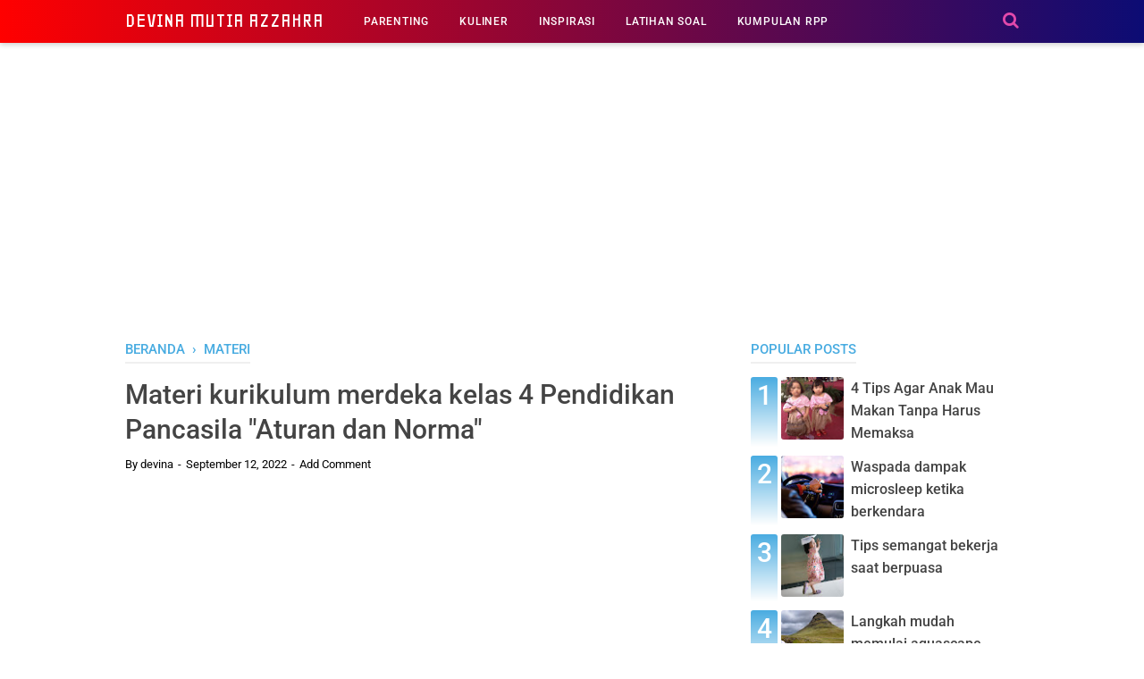

--- FILE ---
content_type: text/html; charset=utf-8
request_url: https://www.google.com/recaptcha/api2/aframe
body_size: 267
content:
<!DOCTYPE HTML><html><head><meta http-equiv="content-type" content="text/html; charset=UTF-8"></head><body><script nonce="Oqj3J1hRMveKXCs-bJFutA">/** Anti-fraud and anti-abuse applications only. See google.com/recaptcha */ try{var clients={'sodar':'https://pagead2.googlesyndication.com/pagead/sodar?'};window.addEventListener("message",function(a){try{if(a.source===window.parent){var b=JSON.parse(a.data);var c=clients[b['id']];if(c){var d=document.createElement('img');d.src=c+b['params']+'&rc='+(localStorage.getItem("rc::a")?sessionStorage.getItem("rc::b"):"");window.document.body.appendChild(d);sessionStorage.setItem("rc::e",parseInt(sessionStorage.getItem("rc::e")||0)+1);localStorage.setItem("rc::h",'1768858973413');}}}catch(b){}});window.parent.postMessage("_grecaptcha_ready", "*");}catch(b){}</script></body></html>

--- FILE ---
content_type: text/javascript; charset=UTF-8
request_url: https://www.idevina.com/feeds/posts/summary/-/Materi?alt=json-in-script&orderby=updated&max-results=0&callback=randomRelatedIndex
body_size: 557
content:
// API callback
randomRelatedIndex({"version":"1.0","encoding":"UTF-8","feed":{"xmlns":"http://www.w3.org/2005/Atom","xmlns$openSearch":"http://a9.com/-/spec/opensearchrss/1.0/","xmlns$blogger":"http://schemas.google.com/blogger/2008","xmlns$georss":"http://www.georss.org/georss","xmlns$gd":"http://schemas.google.com/g/2005","xmlns$thr":"http://purl.org/syndication/thread/1.0","id":{"$t":"tag:blogger.com,1999:blog-8201352236751700250"},"updated":{"$t":"2026-01-11T22:56:14.718+07:00"},"category":[{"term":"Latihan Soal"},{"term":"Materi"},{"term":"info dan tips"},{"term":"inspirasi"},{"term":"Parenting"},{"term":"soal bahasa jawa"},{"term":"RPP"},{"term":"Kuliner"},{"term":"jalan-jalan"},{"term":"PMM"},{"term":"saham"},{"term":"cerpen"},{"term":"makalah"},{"term":"hoby"},{"term":"bupena kelas 4"},{"term":"devina"},{"term":"osn ipa"},{"term":"soal p3k"}],"title":{"type":"text","$t":"devina mutia azzahra"},"subtitle":{"type":"html","$t":" \nBlog rangkuman materi soal latihan dan pembahasan sd, rangkuman materi sd,rpp,perangkat pembelajaran kurikulum 2013,parenting, tempat wisata menarik, info dan tips"},"link":[{"rel":"http://schemas.google.com/g/2005#feed","type":"application/atom+xml","href":"https:\/\/www.idevina.com\/feeds\/posts\/summary"},{"rel":"self","type":"application/atom+xml","href":"https:\/\/www.blogger.com\/feeds\/8201352236751700250\/posts\/summary\/-\/Materi?alt=json-in-script\u0026max-results=0\u0026orderby=updated"},{"rel":"alternate","type":"text/html","href":"https:\/\/www.idevina.com\/search\/label\/Materi"},{"rel":"hub","href":"http://pubsubhubbub.appspot.com/"}],"author":[{"name":{"$t":"Devina mutia azzahra"},"uri":{"$t":"http:\/\/www.blogger.com\/profile\/09420414888118743342"},"email":{"$t":"noreply@blogger.com"},"gd$image":{"rel":"http://schemas.google.com/g/2005#thumbnail","width":"16","height":"16","src":"https:\/\/img1.blogblog.com\/img\/b16-rounded.gif"}}],"generator":{"version":"7.00","uri":"http://www.blogger.com","$t":"Blogger"},"openSearch$totalResults":{"$t":"108"},"openSearch$startIndex":{"$t":"1"},"openSearch$itemsPerPage":{"$t":"0"}}});

--- FILE ---
content_type: text/javascript; charset=UTF-8
request_url: https://www.idevina.com/feeds/posts/default/-/Materi?alt=json-in-script&callback=bacajuga&max-results=5
body_size: 3280
content:
// API callback
bacajuga({"version":"1.0","encoding":"UTF-8","feed":{"xmlns":"http://www.w3.org/2005/Atom","xmlns$openSearch":"http://a9.com/-/spec/opensearchrss/1.0/","xmlns$blogger":"http://schemas.google.com/blogger/2008","xmlns$georss":"http://www.georss.org/georss","xmlns$gd":"http://schemas.google.com/g/2005","xmlns$thr":"http://purl.org/syndication/thread/1.0","id":{"$t":"tag:blogger.com,1999:blog-8201352236751700250"},"updated":{"$t":"2026-01-11T22:56:14.718+07:00"},"category":[{"term":"Latihan Soal"},{"term":"Materi"},{"term":"info dan tips"},{"term":"inspirasi"},{"term":"Parenting"},{"term":"soal bahasa jawa"},{"term":"RPP"},{"term":"Kuliner"},{"term":"jalan-jalan"},{"term":"PMM"},{"term":"saham"},{"term":"cerpen"},{"term":"makalah"},{"term":"hoby"},{"term":"bupena kelas 4"},{"term":"devina"},{"term":"osn ipa"},{"term":"soal p3k"}],"title":{"type":"text","$t":"devina mutia azzahra"},"subtitle":{"type":"html","$t":" \nBlog rangkuman materi soal latihan dan pembahasan sd, rangkuman materi sd,rpp,perangkat pembelajaran kurikulum 2013,parenting, tempat wisata menarik, info dan tips"},"link":[{"rel":"http://schemas.google.com/g/2005#feed","type":"application/atom+xml","href":"https:\/\/www.idevina.com\/feeds\/posts\/default"},{"rel":"self","type":"application/atom+xml","href":"https:\/\/www.blogger.com\/feeds\/8201352236751700250\/posts\/default\/-\/Materi?alt=json-in-script\u0026max-results=5"},{"rel":"alternate","type":"text/html","href":"https:\/\/www.idevina.com\/search\/label\/Materi"},{"rel":"hub","href":"http://pubsubhubbub.appspot.com/"},{"rel":"next","type":"application/atom+xml","href":"https:\/\/www.blogger.com\/feeds\/8201352236751700250\/posts\/default\/-\/Materi\/-\/Materi?alt=json-in-script\u0026start-index=6\u0026max-results=5"}],"author":[{"name":{"$t":"Devina mutia azzahra"},"uri":{"$t":"http:\/\/www.blogger.com\/profile\/09420414888118743342"},"email":{"$t":"noreply@blogger.com"},"gd$image":{"rel":"http://schemas.google.com/g/2005#thumbnail","width":"16","height":"16","src":"https:\/\/img1.blogblog.com\/img\/b16-rounded.gif"}}],"generator":{"version":"7.00","uri":"http://www.blogger.com","$t":"Blogger"},"openSearch$totalResults":{"$t":"108"},"openSearch$startIndex":{"$t":"1"},"openSearch$itemsPerPage":{"$t":"5"},"entry":[{"id":{"$t":"tag:blogger.com,1999:blog-8201352236751700250.post-5886797680153400980"},"published":{"$t":"2025-05-15T10:24:00.001+07:00"},"updated":{"$t":"2025-05-22T14:09:18.152+07:00"},"category":[{"scheme":"http://www.blogger.com/atom/ns#","term":"Materi"}],"title":{"type":"text","$t":"mengenal microsoft power point  sejarah fungsi dan kegunaan serta kelebihannya "},"summary":{"type":"text","$t":"\u0026nbsp;Assalamualaikum, selamat pagi adik-adik khususnya kelas 5. Pada kesempatan kali ini kita akan belajar\u0026nbsp; materi kelas 5 Kurikulum Merdeka terkait pelajaran Komputer (PPT) . Yuk kita belajar bersama.Pengertian Microsoft PowerpointMicrosoft Powerpoint adalah sebuah program aplikasi microsoft office yang berguna sebagai media presentasi dengan menggunakan beberapa slide.Aplikasi ini sangat "},"link":[{"rel":"replies","type":"application/atom+xml","href":"https:\/\/www.idevina.com\/feeds\/5886797680153400980\/comments\/default","title":"Posting Komentar"},{"rel":"replies","type":"text/html","href":"https:\/\/www.idevina.com\/2025\/05\/mengenal-microsoft-power-point-sejarah.html#comment-form","title":"0 Komentar"},{"rel":"edit","type":"application/atom+xml","href":"https:\/\/www.blogger.com\/feeds\/8201352236751700250\/posts\/default\/5886797680153400980"},{"rel":"self","type":"application/atom+xml","href":"https:\/\/www.blogger.com\/feeds\/8201352236751700250\/posts\/default\/5886797680153400980"},{"rel":"alternate","type":"text/html","href":"https:\/\/www.idevina.com\/2025\/05\/mengenal-microsoft-power-point-sejarah.html","title":"mengenal microsoft power point  sejarah fungsi dan kegunaan serta kelebihannya "}],"author":[{"name":{"$t":"devina"},"uri":{"$t":"http:\/\/www.blogger.com\/profile\/11855943592499560017"},"email":{"$t":"noreply@blogger.com"},"gd$image":{"rel":"http://schemas.google.com/g/2005#thumbnail","width":"32","height":"32","src":"\/\/blogger.googleusercontent.com\/img\/b\/R29vZ2xl\/AVvXsEhAoOhQlCXrjzjbAKdF9A569DD2XNvI0cE7_qUKnf1SUFtmhyI8tRl3TaMK8rO4FAw9YOzmBcwIwk02A7u4jav4msV7mlDf9o-c4_zeYEecit34TV35Qp3nVC8Z7itU2g\/s220\/devina.JPG"}}],"media$thumbnail":{"xmlns$media":"http://search.yahoo.com/mrss/","url":"https:\/\/blogger.googleusercontent.com\/img\/b\/R29vZ2xl\/AVvXsEgvdJLcYJQjjl4HJ3KOisutCXVRyahTntoghR66xaBNlGtXHvtoKufeL60d-4wGtChv2YfrqMCent-_uJ1wx8UdBvPrLCr8APcDNQDdYkRqOkByRB64oa8NELxDjqQLRwm5mVPF0YtfWVlsnGo6rFtYnrMH2diHtJm1bLdCUUpN6ByWgIn-YgzoI0Xef8yb\/s72-c\/fishermen-504098_1920.jpg","height":"72","width":"72"},"thr$total":{"$t":"0"}},{"id":{"$t":"tag:blogger.com,1999:blog-8201352236751700250.post-3201704476081222879"},"published":{"$t":"2025-03-05T08:46:00.002+07:00"},"updated":{"$t":"2025-03-05T08:46:11.504+07:00"},"category":[{"scheme":"http://www.blogger.com/atom/ns#","term":"Materi"}],"title":{"type":"text","$t":"Materi IPAS kelas 5 Indonesiaku Kaya Raya \"Bagaimana Bentuk Indonesiaku\""},"summary":{"type":"text","$t":"\u0026nbsp;Assalamualaikum, selamat pagi adik-adik khususnya kelas 5. Pada kesempatan kali ini kita akan belajar\u0026nbsp; materi kelas 5 Kurikulum Merdeka IPAS (Bagaimana Bentuk Indonesia) . Yuk kita belajar bersama.Informasi Umum Peta1. Judul PetaJudul peta merupakan identitas untuk mengetahui dan juga menginterpretasikan daerah yang tergambar dalam peta.\u0026nbsp;Penulisan judul peta diletakkan di bagian "},"link":[{"rel":"replies","type":"application/atom+xml","href":"https:\/\/www.idevina.com\/feeds\/3201704476081222879\/comments\/default","title":"Posting Komentar"},{"rel":"replies","type":"text/html","href":"https:\/\/www.idevina.com\/2025\/03\/materi-ipas-kelas-5-indonesiaku-kaya.html#comment-form","title":"0 Komentar"},{"rel":"edit","type":"application/atom+xml","href":"https:\/\/www.blogger.com\/feeds\/8201352236751700250\/posts\/default\/3201704476081222879"},{"rel":"self","type":"application/atom+xml","href":"https:\/\/www.blogger.com\/feeds\/8201352236751700250\/posts\/default\/3201704476081222879"},{"rel":"alternate","type":"text/html","href":"https:\/\/www.idevina.com\/2025\/03\/materi-ipas-kelas-5-indonesiaku-kaya.html","title":"Materi IPAS kelas 5 Indonesiaku Kaya Raya \"Bagaimana Bentuk Indonesiaku\""}],"author":[{"name":{"$t":"devina"},"uri":{"$t":"http:\/\/www.blogger.com\/profile\/11855943592499560017"},"email":{"$t":"noreply@blogger.com"},"gd$image":{"rel":"http://schemas.google.com/g/2005#thumbnail","width":"32","height":"32","src":"\/\/blogger.googleusercontent.com\/img\/b\/R29vZ2xl\/AVvXsEhAoOhQlCXrjzjbAKdF9A569DD2XNvI0cE7_qUKnf1SUFtmhyI8tRl3TaMK8rO4FAw9YOzmBcwIwk02A7u4jav4msV7mlDf9o-c4_zeYEecit34TV35Qp3nVC8Z7itU2g\/s220\/devina.JPG"}}],"media$thumbnail":{"xmlns$media":"http://search.yahoo.com/mrss/","url":"https:\/\/blogger.googleusercontent.com\/img\/b\/R29vZ2xl\/AVvXsEiv-78evkB48t4RkuN5zrasNDCGic3HfxPy9PKQaHHjgBQXBojcRjI76aU-JzZmpGZGrnqhqkWR_2_uJ9LlQnWa-ySfekzXtxuWJxPD8L8IFaZhqC168jRb85lML5iZE8iieiy01J5I_knEmyCWyvWZhenlp9HA-kN3ZcQzV3H_g5PXeYj4iOTxO8Eqi-rm\/s72-c\/peta%20indonesia.jpg","height":"72","width":"72"},"thr$total":{"$t":"0"}},{"id":{"$t":"tag:blogger.com,1999:blog-8201352236751700250.post-5944266446534099396"},"published":{"$t":"2025-02-28T09:15:00.002+07:00"},"updated":{"$t":"2025-02-28T09:15:25.152+07:00"},"category":[{"scheme":"http://www.blogger.com/atom/ns#","term":"Materi"},{"scheme":"http://www.blogger.com/atom/ns#","term":"soal bahasa jawa"}],"title":{"type":"text","$t":"Bahasa Jawa kelas 5 \"micara basa krama\" basa krama lan ngoko"},"summary":{"type":"text","$t":"\u0026nbsp;Assalamualaikum, selamat pagi adik-adik khususnya kelas 5. Pada kesempatan kali ini kita akan belajar\u0026nbsp;\u0026nbsp;materi kelas 5 Kurikulum Merdeka Bahasa Jawa (micara basa krama) . Yuk kita belajar bersama.Dalam menggunakan bahasa Jawa, setiap orang akan terikat dalam aturan atau unggah-ungguh sesuai dengan kedudukan pembicara dan lawan bicara. Pengertian unggah-ungguh atau peraturan "},"link":[{"rel":"replies","type":"application/atom+xml","href":"https:\/\/www.idevina.com\/feeds\/5944266446534099396\/comments\/default","title":"Posting Komentar"},{"rel":"replies","type":"text/html","href":"https:\/\/www.idevina.com\/2025\/02\/bahasa-jawa-kelas-5-micara-basa-krama.html#comment-form","title":"0 Komentar"},{"rel":"edit","type":"application/atom+xml","href":"https:\/\/www.blogger.com\/feeds\/8201352236751700250\/posts\/default\/5944266446534099396"},{"rel":"self","type":"application/atom+xml","href":"https:\/\/www.blogger.com\/feeds\/8201352236751700250\/posts\/default\/5944266446534099396"},{"rel":"alternate","type":"text/html","href":"https:\/\/www.idevina.com\/2025\/02\/bahasa-jawa-kelas-5-micara-basa-krama.html","title":"Bahasa Jawa kelas 5 \"micara basa krama\" basa krama lan ngoko"}],"author":[{"name":{"$t":"devina"},"uri":{"$t":"http:\/\/www.blogger.com\/profile\/11855943592499560017"},"email":{"$t":"noreply@blogger.com"},"gd$image":{"rel":"http://schemas.google.com/g/2005#thumbnail","width":"32","height":"32","src":"\/\/blogger.googleusercontent.com\/img\/b\/R29vZ2xl\/AVvXsEhAoOhQlCXrjzjbAKdF9A569DD2XNvI0cE7_qUKnf1SUFtmhyI8tRl3TaMK8rO4FAw9YOzmBcwIwk02A7u4jav4msV7mlDf9o-c4_zeYEecit34TV35Qp3nVC8Z7itU2g\/s220\/devina.JPG"}}],"media$thumbnail":{"xmlns$media":"http://search.yahoo.com/mrss/","url":"https:\/\/blogger.googleusercontent.com\/img\/b\/R29vZ2xl\/AVvXsEj5yTGolpN8yKZEShIaqPFHUIe0N0va_tMVPq81e9cW1F2kspyJ0pUGYYAWFU_PzSVH0jLwH3wp4QnGx7La4qpNTdn-H8YwGTsZ5sjVq3bNMYkTyPxPRHHNe9qA-ideJVSdL4oPyymm_Uw2m27zyorQfFb5VXA2QHtGNf1Ro417JskkleQDRpiQsjSsqsd3\/s72-c\/PRAMBANAN.jpg","height":"72","width":"72"},"thr$total":{"$t":"0"}},{"id":{"$t":"tag:blogger.com,1999:blog-8201352236751700250.post-2771316331678812165"},"published":{"$t":"2025-01-09T09:47:00.003+07:00"},"updated":{"$t":"2025-01-09T09:47:41.898+07:00"},"category":[{"scheme":"http://www.blogger.com/atom/ns#","term":"Materi"}],"title":{"type":"text","$t":"rantai makanan"},"summary":{"type":"text","$t":"\u0026nbsp;\u0026nbsp;Assalamualaikum, selamat pagi adik-adik khususnya kelas 5. Pada kesempatan kali ini kita akan belajar\u0026nbsp;\u0026nbsp;materi kelas 5 Kurikulum Merdeka IPAS bab 2\u0026nbsp;harmoni dalam ekosistem (memakan dan dimakan) . Yuk kita belajar bersama.Rantai MakananRantai makanan adalah serangkaian peristiwa makan dan dimakan antara mahkluk hidup berdasar urutan tertentu. Dalam rangkaian tersebut\u0026nbsp"},"link":[{"rel":"replies","type":"application/atom+xml","href":"https:\/\/www.idevina.com\/feeds\/2771316331678812165\/comments\/default","title":"Posting Komentar"},{"rel":"replies","type":"text/html","href":"https:\/\/www.idevina.com\/2025\/01\/rantai-makanan.html#comment-form","title":"1 Komentar"},{"rel":"edit","type":"application/atom+xml","href":"https:\/\/www.blogger.com\/feeds\/8201352236751700250\/posts\/default\/2771316331678812165"},{"rel":"self","type":"application/atom+xml","href":"https:\/\/www.blogger.com\/feeds\/8201352236751700250\/posts\/default\/2771316331678812165"},{"rel":"alternate","type":"text/html","href":"https:\/\/www.idevina.com\/2025\/01\/rantai-makanan.html","title":"rantai makanan"}],"author":[{"name":{"$t":"devina"},"uri":{"$t":"http:\/\/www.blogger.com\/profile\/11855943592499560017"},"email":{"$t":"noreply@blogger.com"},"gd$image":{"rel":"http://schemas.google.com/g/2005#thumbnail","width":"32","height":"32","src":"\/\/blogger.googleusercontent.com\/img\/b\/R29vZ2xl\/AVvXsEhAoOhQlCXrjzjbAKdF9A569DD2XNvI0cE7_qUKnf1SUFtmhyI8tRl3TaMK8rO4FAw9YOzmBcwIwk02A7u4jav4msV7mlDf9o-c4_zeYEecit34TV35Qp3nVC8Z7itU2g\/s220\/devina.JPG"}}],"media$thumbnail":{"xmlns$media":"http://search.yahoo.com/mrss/","url":"https:\/\/blogger.googleusercontent.com\/img\/b\/R29vZ2xl\/AVvXsEgqpvRaNqDQxc4KMbO3C1IghrO6qfsUmwXC2UWmVcQNuJ0PfwBnBBNXskJvrFMRCXV7cu8-1dwPm5_VngdVQpX4mkS_P-U3hrytD-g6PISwMFE5AEqMfGakxs0_OKAojYhYJ8kU5zLSQ8VJzlUP3bnvO8xIo2piTNVNVj0osMManUSWxKbonrunZ3PTDuua\/s72-c\/frog-540812_960_720.jpg","height":"72","width":"72"},"thr$total":{"$t":"1"}},{"id":{"$t":"tag:blogger.com,1999:blog-8201352236751700250.post-5858616422423262494"},"published":{"$t":"2024-08-01T11:42:00.001+07:00"},"updated":{"$t":"2024-08-01T11:42:07.722+07:00"},"category":[{"scheme":"http://www.blogger.com/atom/ns#","term":"Materi"}],"title":{"type":"text","$t":"Bahasa Indonesia kelas 5 \" Akrostik\""},"summary":{"type":"text","$t":"\u0026nbsp;Assalamualaikum, selamat pagi siswa-siswi kelas 5, bagaimana kabar hari ini? semoga kita semua dalam keaadaan sehat. Pada kesempatan kali ini kita akan belajar materi kelas 5 kurikulum merdeka tepatnya di pelajaran Bahasa Indonesia tentang Akrostik. Mari kita pelajari bersama.Pengertian akrostikApakah akrostik itu? Akrostik adalah puisi yang setiap awal barisnya dibentuk dari rangkaian "},"link":[{"rel":"replies","type":"application/atom+xml","href":"https:\/\/www.idevina.com\/feeds\/5858616422423262494\/comments\/default","title":"Posting Komentar"},{"rel":"replies","type":"text/html","href":"https:\/\/www.idevina.com\/2024\/08\/bahasa-indonesia-kelas-5-akrostik.html#comment-form","title":"1 Komentar"},{"rel":"edit","type":"application/atom+xml","href":"https:\/\/www.blogger.com\/feeds\/8201352236751700250\/posts\/default\/5858616422423262494"},{"rel":"self","type":"application/atom+xml","href":"https:\/\/www.blogger.com\/feeds\/8201352236751700250\/posts\/default\/5858616422423262494"},{"rel":"alternate","type":"text/html","href":"https:\/\/www.idevina.com\/2024\/08\/bahasa-indonesia-kelas-5-akrostik.html","title":"Bahasa Indonesia kelas 5 \" Akrostik\""}],"author":[{"name":{"$t":"devina"},"uri":{"$t":"http:\/\/www.blogger.com\/profile\/11855943592499560017"},"email":{"$t":"noreply@blogger.com"},"gd$image":{"rel":"http://schemas.google.com/g/2005#thumbnail","width":"32","height":"32","src":"\/\/blogger.googleusercontent.com\/img\/b\/R29vZ2xl\/AVvXsEhAoOhQlCXrjzjbAKdF9A569DD2XNvI0cE7_qUKnf1SUFtmhyI8tRl3TaMK8rO4FAw9YOzmBcwIwk02A7u4jav4msV7mlDf9o-c4_zeYEecit34TV35Qp3nVC8Z7itU2g\/s220\/devina.JPG"}}],"media$thumbnail":{"xmlns$media":"http://search.yahoo.com/mrss/","url":"https:\/\/blogger.googleusercontent.com\/img\/b\/R29vZ2xl\/AVvXsEjJQ1acRAwGEZfLbKKTOWJWToqFciji8qspB5Lw__7Md9eHCoCuOy15IkIYjPqKNLmtf0Y_P6sxxJECH49YnEK5hSVpI0sV2IWNaE30UD2DFyGU8QxuVpjTwKIzVLr9E_-xQszF13hWbBTEVM73jPRekUSzGjdcM6rqfGyP3a-V7UDMaMgB7ovcXwaHgFWA\/s72-c\/sejarah.jpg","height":"72","width":"72"},"thr$total":{"$t":"1"}}]}});

--- FILE ---
content_type: text/javascript; charset=UTF-8
request_url: https://www.idevina.com/feeds/posts/summary/-/Materi?alt=json-in-script&orderby=updated&start-index=37&max-results=0&callback=showRelatedPost
body_size: 560
content:
// API callback
showRelatedPost({"version":"1.0","encoding":"UTF-8","feed":{"xmlns":"http://www.w3.org/2005/Atom","xmlns$openSearch":"http://a9.com/-/spec/opensearchrss/1.0/","xmlns$blogger":"http://schemas.google.com/blogger/2008","xmlns$georss":"http://www.georss.org/georss","xmlns$gd":"http://schemas.google.com/g/2005","xmlns$thr":"http://purl.org/syndication/thread/1.0","id":{"$t":"tag:blogger.com,1999:blog-8201352236751700250"},"updated":{"$t":"2026-01-11T22:56:14.718+07:00"},"category":[{"term":"Latihan Soal"},{"term":"Materi"},{"term":"info dan tips"},{"term":"inspirasi"},{"term":"Parenting"},{"term":"soal bahasa jawa"},{"term":"RPP"},{"term":"Kuliner"},{"term":"jalan-jalan"},{"term":"PMM"},{"term":"saham"},{"term":"cerpen"},{"term":"makalah"},{"term":"hoby"},{"term":"bupena kelas 4"},{"term":"devina"},{"term":"osn ipa"},{"term":"soal p3k"}],"title":{"type":"text","$t":"devina mutia azzahra"},"subtitle":{"type":"html","$t":" \nBlog rangkuman materi soal latihan dan pembahasan sd, rangkuman materi sd,rpp,perangkat pembelajaran kurikulum 2013,parenting, tempat wisata menarik, info dan tips"},"link":[{"rel":"http://schemas.google.com/g/2005#feed","type":"application/atom+xml","href":"https:\/\/www.idevina.com\/feeds\/posts\/summary"},{"rel":"self","type":"application/atom+xml","href":"https:\/\/www.blogger.com\/feeds\/8201352236751700250\/posts\/summary\/-\/Materi?alt=json-in-script\u0026start-index=37\u0026max-results=0\u0026orderby=updated"},{"rel":"alternate","type":"text/html","href":"https:\/\/www.idevina.com\/search\/label\/Materi"},{"rel":"hub","href":"http://pubsubhubbub.appspot.com/"},{"rel":"previous","type":"application/atom+xml","href":"https:\/\/www.blogger.com\/feeds\/8201352236751700250\/posts\/summary\/-\/Materi\/-\/Materi?alt=json-in-script\u0026start-index=37\u0026max-results=0\u0026orderby=updated"}],"author":[{"name":{"$t":"Devina mutia azzahra"},"uri":{"$t":"http:\/\/www.blogger.com\/profile\/09420414888118743342"},"email":{"$t":"noreply@blogger.com"},"gd$image":{"rel":"http://schemas.google.com/g/2005#thumbnail","width":"16","height":"16","src":"https:\/\/img1.blogblog.com\/img\/b16-rounded.gif"}}],"generator":{"version":"7.00","uri":"http://www.blogger.com","$t":"Blogger"},"openSearch$totalResults":{"$t":"108"},"openSearch$startIndex":{"$t":"37"},"openSearch$itemsPerPage":{"$t":"0"}}});